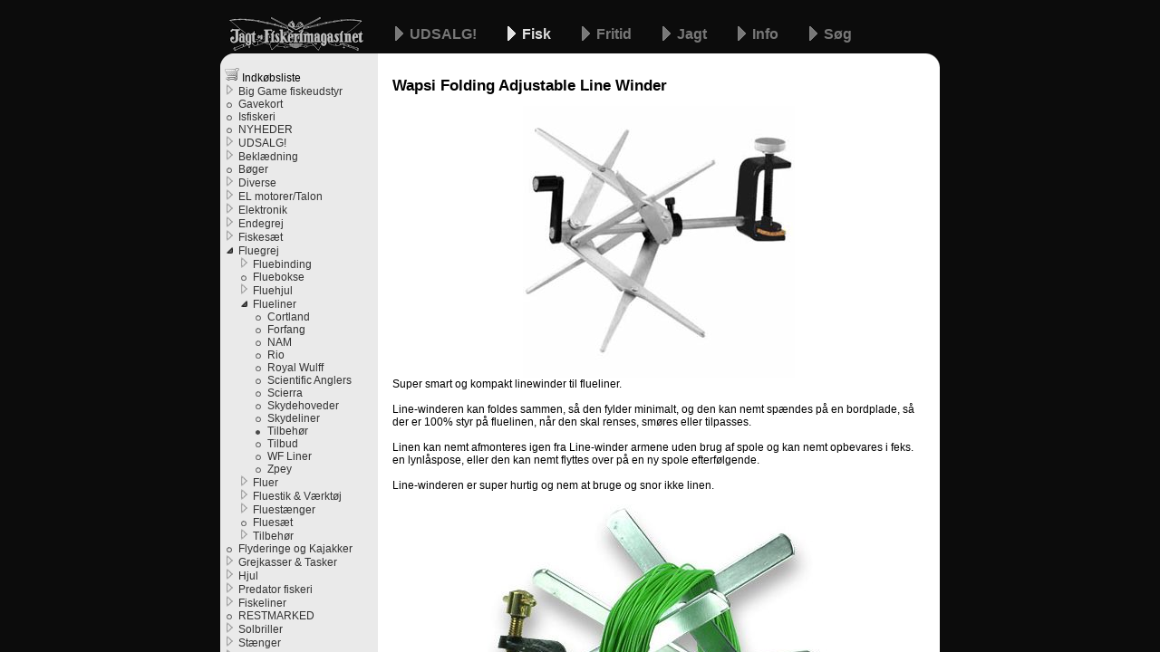

--- FILE ---
content_type: text/html; charset=UTF-8
request_url: https://www.jagtogfiskerimagasinet.dk/kat490-Tilbeh%C3%B8r/side4078-Wapsi-Folding-Adjustable-Line-Winder.html
body_size: 3738
content:
<!DOCTYPE html PUBLIC "-//W3C//DTD XHTML 1.0 Transitional//EN" "http://www.w3.org/TR/xhtml1/DTD/xhtml1-transitional.dtd"><html xmlns="http://www.w3.org/1999/xhtml"><head><meta http-equiv="Content-Type" content="text/html; charset=utf-8" /><title>Wapsi Folding Adjustable Line Winder</title><meta id="viewport" name="viewport" content="width=device-width, initial-scale=1.0, maximum-scale=1.0, user-scalable=no" /><link rel="stylesheet" type="text/css" href="/theme/www.jagtogfiskerimagasinet.dk/style/style.min.css" /><meta http-equiv="content-language" content="da" /><link rel="alternate" type="application/rss+xml" title="Nyheder på Jagt og Fiskerimagasinet" href="/feed/rss/" /><link title="Jagt og Fiskerimagasinet" type="application/opensearchdescription+xml" rel="search" href="/opensearch.xml" /><link rel="canonical" href="/kat490-Tilbehør/side4078-Wapsi-Folding-Adjustable-Line-Winder.html" /><meta name="Keywords" content="Våben - Jagtudstyr - Fiskegrej | Jagt &amp; Fiskerimagasinet, Fisk, Fluegrej, Flueliner, Tilbehør, Wapsi Folding Adjustable Line Winder" /><meta property="og:image" content="/images/fiskeri/flue/diverse/wapsi-flylinewinder-thb.jpg" /><meta property="og:image:type" content="image/jpeg" /><meta property="og:image:width" content="96" /><meta property="og:image:height" content="96" /><meta property="og:image:alt" content="" /><meta property="og:description" content="Super smart og kompakt linewinder til flueliner. Line-winderen kan foldes sammen, så den fylder mi …" /></head><body><div id="wrapper"><div id="headder"><img src="/theme/www.jagtogfiskerimagasinet.dk/images/menu.svg" onclick="$('menu').style.left='0'" id="burger" width="30" height="30" /><a href="/" id="jof" ><img src="/theme/www.jagtogfiskerimagasinet.dk/images/logo.png" alt="Jagt og Fiskerimagasinet" width="148" height="37" title="" /></a><svg id="basket" onclick="shoppingCart.open()" xmlns="http://www.w3.org/2000/svg" width="30" height="30" viewBox="0 0 30 29.999999"><ellipse cy="25.643" cx="6.016" rx="1.794" ry="1.74" fill="#777"/><path d="M24.77 6.26c-.253 0-.538.208-.655.472-1.114 2.51-6.43 14.6-6.43 14.6H3.695c-.267 0-.482.215-.482.482v.913c0 .267.215.482.48.48 4.897-.013 9.805.024 14.694-.005.255 0 .54-.205.656-.47 2.16-4.858 6.437-14.595 6.437-14.595h3.627c.266 0 .48-.215.48-.48V6.74c0-.266-.214-.48-.48-.48z" fill="#777"/><path d="M1.995 10.41l19.085.033-4.098 9.758H3.252z" fill="#777"/><ellipse cy="25.643" cx="15.534" rx="1.794" ry="1.74" fill="#777"/><circle cx="6.423" cy="9.753" r="6.57" fill="#777" stroke="#000" stroke-width="1.134"/><text style="line-height:125%" x="6.43" y="14.435" font-size="11" font-family="Sans" fill="#000"><tspan id="count" x="6.43" y="14.11" style="text-align:center" text-anchor="middle">&nbsp;</tspan></text></svg><h2><a href="/kat901-UDSALG!/" >
                            UDSALG!
                        </a><a href="/kat1-Fisk/" class="active">
                            Fisk
                        </a><a href="/kat4-Fritid/" >
                            Fritid
                        </a><a href="/kat78-Jagt/" >
                            Jagt
                        </a><a href="/kat76-Info/" >
                            Info
                        </a><a href="/search/">Søg</a></h2></div><img src="/theme/www.jagtogfiskerimagasinet.dk/images/mainfade-l.gif" alt="" width="15" height="15" id="mainfade-l" /><img src="/theme/www.jagtogfiskerimagasinet.dk/images/mainfade-r.gif" alt="" width="17" height="15" id="mainfade-r" /></div><div id="text"  style="bottom:0px"><div id="innercontainer"><div id="date">13-09-2014 19:11:45</div><h1>Wapsi Folding Adjustable Line Winder</h1><div style="text-align:center;"><img src="/images/fiskeri/flue/diverse/wapsi-flylinewinder.jpg" alt="" title="" /></div><div style="text-align:left;">Super smart og kompakt linewinder til flueliner.</div><div style="text-align:left;"><span style="line-height:14px;"><br /></span></div><div style="text-align:left;"><span style="line-height:14px;">Line-winderen kan foldes sammen, så den fylder minimalt, og den kan nemt spændes på en bordplade, så der er 100% styr på fluelinen, når den skal renses, smøres eller tilpasses.</span></div><div style="text-align:left;"><span style="line-height:14px;"><br /></span></div><div style="text-align:left;"><span style="line-height:14px;">Linen kan nemt afmonteres igen fra Line-winder armene uden brug af spole og kan nemt opbevares i feks. en lynlåspose, eller den kan nemt flyttes over på en ny spole efterfølgende.</span></div><div style="text-align:left;"><span style="line-height:14px;"><br /></span></div><div style="text-align:left;"><span style="line-height:14px;">Line-winderen er super hurtig og nem at bruge og snor ikke linen.</span></div><div style="text-align:left;"><br /></div><div style="text-align:center;"><img src="/images/fiskeri/flue/diverse/wapsi-flylinewinder1.jpg" alt="" title="" /></div><div style="text-align:left;"><div align="left"><ul><li>Use to clean, remove or dress your fly line</li></ul><ul><li>Fully adjustable</li></ul><ul><li>Corrosion resistant</li></ul>Increase your strike rates and enjoy smoother casts by simply cleaning salt and grime off your fly lines with the easy-to-use Wapsi Folding Adjustable Line Winder. This outstanding tool enables you to easily clean, remove or dress your fly line in just a few minutes, and it's fully adjustable so you can use it with different coil sizes. This lightweight, corrosion-resistant tool easily folds up making it convenient to store and easy to travel with.</div><div><br /></div></div><div id="table3610"><table class="tabel"><caption>Folding Adjustable Line Winder</caption><thead><tr><td><a href="" onclick="return getTable(490, 3610, 0)">
                    Model / str.
                </a></td><td><a href="" onclick="return getTable(490, 3610, 1)">
                    J &amp; F pris
                </a></td><td></td></tr></thead><tbody><tr><td>
                                                            Wapsi Folding Adjustable Line Winder
                                                </td><td style="text-align:right" class="Pris">
                                                                                        499,-
                                                                        </td><td class="addtocart"><a href="" onclick="shoppingCart.addItem('line',19539);return false"><img src="/theme/default/images/cart_add.png" title="Tilføj til indkøbsliste" alt="+" /></a></td></tr></tbody></table></div><p vocab="http://schema.org/" typeof="Product" style="text-align:center"><meta property="brand" content="Fly Co." /><meta property="name" content="Wapsi Folding Adjustable Line Winder" /><meta property="image" content="/images/fiskeri/flue/diverse/wapsi-flylinewinder-thb.jpg" /><meta property="description" content="Super smart og kompakt linewinder til flueliner. Line-winderen kan foldes sammen, så den fylder mi …" /><span property="offers" typeof="Offer"><meta property="price" content="499.00" /><meta property="priceCurrency" content="DKK" /></span><br /><span class="Pris, print">mail@jagtogfiskerimagasinet.dk</span></p></div><p align="center" style="clear:both">
    Se andre produkter fra samme mærke<br /><a href="/mærke186-Fly-Co./">
        Fly Co.
                <br /><img src="/images/fiskeri/logo/flyco-logo-sort-lille-thb.jpg" alt="" /></a></p></div><div id="menu"  style="bottom:0px" onclick="this.style.left='-100%'"><a name="top" class="notmobile"></a><a style="margin-left:5px" class="notmobile" href="" onclick="shoppingCart.open();return false"><img src="/theme/default/images/cart.png" alt="" /> Indkøbsliste <span id="cartCount"></span></a><span class="print" style="font-weight:bold">Fisk<br /></span><ul><li class="close"><a href="/kat792-Big-Game-fiskeudstyr/">
            Big Game fiskeudstyr
                    </a></li><li><a href="/kat421-Gavekort/">
            Gavekort
                    </a></li><li><a href="/kat347-Isfiskeri/">
            Isfiskeri
                    </a></li><li><a href="/kat658-NYHEDER/">
            NYHEDER
                    </a></li><li class="close"><a href="/kat861-UDSALG!/">
            UDSALG!
                    </a></li><li class="close"><a href="/kat9-Beklædning/">
            Beklædning
                    </a></li><li><a href="/kat88-Bøger/">
            Bøger
                    </a></li><li class="close"><a href="/kat13-Diverse/">
            Diverse
                    </a></li><li class="close"><a href="/kat100-EL-motorer-Talon/">
            EL motorer/Talon
                    </a></li><li class="close"><a href="/kat12-Elektronik/">
            Elektronik
                    </a></li><li class="close"><a href="/kat14-Endegrej/">
            Endegrej
                    </a></li><li class="close"><a href="/kat3-Fiskesæt/">
            Fiskesæt
                    </a></li><li class="open"><a href="/kat157-Fluegrej/">
            Fluegrej
                    </a><ul><li class="close"><a href="/kat145-Fluebinding/">
            Fluebinding
                    </a></li><li><a href="/kat194-Fluebokse/">
            Fluebokse
                    </a></li><li class="close"><a href="/kat251-Fluehjul/">
            Fluehjul
                    </a></li><li class="open"><a href="/kat279-Flueliner/">
            Flueliner
                    </a><ul><li><a href="/kat812-Cortland/">
            Cortland
                    </a></li><li><a href="/kat489-Forfang/">
            Forfang
                    </a></li><li><a href="/kat887-NAM/">
            NAM
                    </a></li><li><a href="/kat304-Rio/">
            Rio
                    </a></li><li><a href="/kat362-Royal-Wulff/">
            Royal Wulff
                    </a></li><li><a href="/kat280-Scientific-Anglers/">
            Scientific Anglers
                    </a></li><li><a href="/kat343-Scierra/">
            Scierra
                    </a></li><li><a href="/kat342-Skydehoveder/">
            Skydehoveder
                    </a></li><li><a href="/kat316-Skydeliner/">
            Skydeliner
                    </a></li><li class="active"><a href="/kat490-Tilbehør/">
            Tilbehør
                    </a></li><li><a href="/kat893-Tilbud/">
            Tilbud
                    </a></li><li><a href="/kat281-WF-Liner/">
            WF Liner
                    </a></li><li><a href="/kat730-Zpey/">
            Zpey
                    </a></li></ul></li><li class="close"><a href="/kat631-Fluer/">
            Fluer
                    </a></li><li class="close"><a href="/kat663-Fluestik-Værktøj/">
            Fluestik &amp; Værktøj
                    </a></li><li class="close"><a href="/kat250-Fluestænger/">
            Fluestænger
                    </a></li><li><a href="/kat408-Fluesæt/">
            Fluesæt
                    </a></li><li class="close"><a href="/kat285-Tilbehør/">
            Tilbehør
                    </a></li></ul></li><li><a href="/kat127-Flyderinge-og-Kajakker/">
            Flyderinge og Kajakker
                    </a></li><li class="close"><a href="/kat11-Grejkasser-Tasker/">
            Grejkasser &amp; Tasker
                    </a></li><li class="close"><a href="/kat33-Hjul/">
            Hjul
                    </a></li><li class="close"><a href="/kat223-Predator-fiskeri/">
            Predator fiskeri
                    </a></li><li class="close"><a href="/kat17-Fiskeliner/">
            Fiskeliner
                    </a></li><li><a href="/kat52-RESTMARKED/">
            RESTMARKED
                    </a></li><li class="close"><a href="/kat144-Solbriller/">
            Solbriller
                    </a></li><li class="close"><a href="/kat41-Stænger/">
            Stænger
                    </a></li><li class="close"><a href="/kat28-Trolling/">
            Trolling
                    </a></li></ul></div><script type="text/javascript" src="/javascript/site.js"></script><script type="text/javascript"><!--
            (function(i,s,o,g,r,a,m){i['GoogleAnalyticsObject']=r;i[r]=i[r]||function(){
            (i[r].q=i[r].q||[]).push(arguments)},i[r].l=1*new Date();a=s.createElement(o),
            m=s.getElementsByTagName(o)[0];a.async=1;a.src=g;m.parentNode.insertBefore(a,m)
            })(window,document,'script','https://www.google-analytics.com/analytics.js','ga');

            ga('create', 'UA-1037075-1', {
                'storage': 'none',
                'clientId': localStorage.getItem('ga:clientId')
            });
            ga(function(tracker) {
                localStorage.setItem('ga:clientId', tracker.get('clientId'));
            });

            ga('send', 'pageview');
        --></script><div style="display:none"><img alt="" src="/theme/www.jagtogfiskerimagasinet.dk/images/logo-hover.gif" /><img alt="" src="/theme/www.jagtogfiskerimagasinet.dk/images/link-a.gif" /><img alt="" src="/theme/www.jagtogfiskerimagasinet.dk/images/close-h.gif" /><img alt="" src="/theme/www.jagtogfiskerimagasinet.dk/images/dod-h.gif" /></div></body></html>